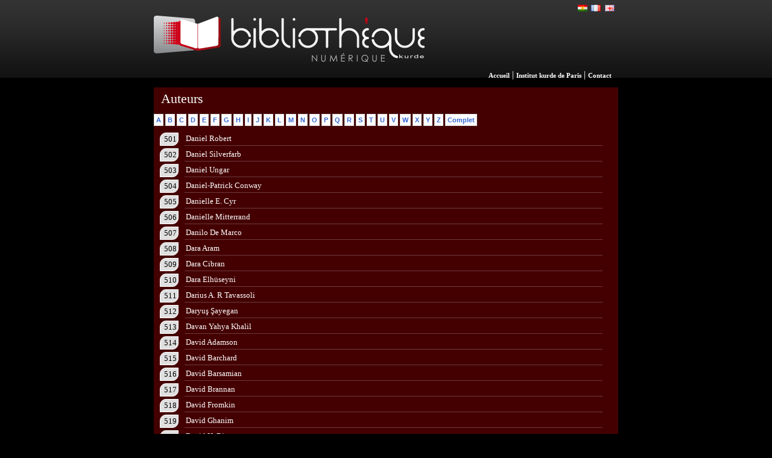

--- FILE ---
content_type: text/html; charset=UTF-8
request_url: https://bnk.institutkurde.org/catalogue/auteurs/?rupel=21
body_size: 2650
content:

<!DOCTYPE html>
<html lang="fr">
<meta charset="utf-8"><link rel="stylesheet" href="/bnk.css" type="text/css" media="screen" charset="utf-8" /><script type="text/javascript" src="/printable/printable.js"></script><meta http-equiv="content-type" content="text/html; charset=UTF-8" /><meta name="robots" content="index,follow" /><script type="text/javascript">
        function openWindow(url, name) {
            window.open(url, name, "scrollbars,resizable,toolbar=no,menubar=no,location=no,width=300,height=400");
        }
      </script><title>Auteurs</title></head><body><div class="serupel">
	<div style="width:770px;background-image:url(/catalogue/images/img_header.jpg);background-repeat:repeat-x;margin:0px;margin-left:auto;margin-right:auto;text-align:center;background-color:#000000;text-align:center;padding:0px;">
		<div style="width:770px;margin:0px;padding:0px;margin-left:auto;margin-right:auto;">
			<div style="float:left;margin:0px;">
	            <a href="/?l=fr" title="La biblioth&egrave;que num&eacute;rique kurde (BNK)"><img src="/catalogue/images/logo.png" style="margin-left:3px;margin:0px;height:129px;width:449px;border:none" alt="La biblioth&egrave;que num&eacute;rique kurde (BNK)"  /></a>
			</div>
			<div style="float:right;margin:0px;text-align:right;color:white;padding-right:3px;height:130px;">
				<div style="vertical-align:top;margin-top:5px;height:20px;">

 
<div class="fen"><a href="https://bnk.institutkurde.org/catalogue/auteurs/?rupel=21" title="English" style="display:block;width:18px;height:13px;"></a></div>
<div class="ffr"><a href="https://bnk.institutkurde.org/catalogue/auteurs/?rupel=21" title="Fran&ccedil;ais" style="display:block;width:18px;height:13px;"></a></div>
<div class="fku"><a href="https://bnk.institutkurde.org/catalogue/auteurs/?rupel=21" title="Kurd&icirc;" style="display:block;width:18px;height:13px;"></a></div>



				</div>
				<div style="height:90px"></div>
				<div class="menulink">
				  <a href="/?l=fr" class="menulink" title="Accueil">Accueil</a> | <a href="http://www.institutkurde.org/" class="menulink" title="Institut kurde de Paris">Institut kurde de Paris</a> | <a href="http://www.institutkurde.org/institut/contact/" class="menulink" title="Contact">Contact</a> &nbsp;
				</div>
			</div>
		</div>
	</div>
</div>

<div class="tabletehev"><h1>Auteurs</h1><div class="pagination" style="margin-top:5px;margin-bottom:10px;margin-right:15px;overflow:auto;"><a href="?tip=A">A</a> <a href="?tip=B">B</a> <a href="?tip=C">C</a> <a href="?tip=D">D</a> <a href="?tip=E">E</a> <a href="?tip=F">F</a> <a href="?tip=G">G</a> <a href="?tip=H">H</a> <a href="?tip=I">I</a> <a href="?tip=J">J</a> <a href="?tip=K">K</a> <a href="?tip=L">L</a> <a href="?tip=M">M</a> <a href="?tip=N">N</a> <a href="?tip=O">O</a> <a href="?tip=P">P</a> <a href="?tip=Q">Q</a> <a href="?tip=R">R</a> <a href="?tip=S">S</a> <a href="?tip=T">T</a> <a href="?tip=U">U</a> <a href="?tip=V">V</a> <a href="?tip=W">W</a> <a href="?tip=X">X</a> <a href="?tip=Y">Y</a> <a href="?tip=Z">Z</a> <a href="?tip=">Complet</a></div><div class="tabledetay"><div class="listlink"><div class="pauteurs"><p class="pauteursleft">501</p><p class="pauteursright"><a href="auteur.php?autcode=3291" style="display:block;width:100%;height:100%;">Daniel Robert</a></p></div><div class="pauteurs"><p class="pauteursleft">502</p><p class="pauteursright"><a href="auteur.php?autcode=7919" style="display:block;width:100%;height:100%;">Daniel Silverfarb</a></p></div><div class="pauteurs"><p class="pauteursleft">503</p><p class="pauteursright"><a href="auteur.php?autcode=1381" style="display:block;width:100%;height:100%;">Daniel Ungar</a></p></div><div class="pauteurs"><p class="pauteursleft">504</p><p class="pauteursright"><a href="auteur.php?autcode=1886" style="display:block;width:100%;height:100%;">Daniel-Patrick Conway</a></p></div><div class="pauteurs"><p class="pauteursleft">505</p><p class="pauteursright"><a href="auteur.php?autcode=5172" style="display:block;width:100%;height:100%;">Danielle E. Cyr</a></p></div><div class="pauteurs"><p class="pauteursleft">506</p><p class="pauteursright"><a href="auteur.php?autcode=245" style="display:block;width:100%;height:100%;">Danielle Mitterrand</a></p></div><div class="pauteurs"><p class="pauteursleft">507</p><p class="pauteursright"><a href="auteur.php?autcode=1734" style="display:block;width:100%;height:100%;">Danilo De Marco</a></p></div><div class="pauteurs"><p class="pauteursleft">508</p><p class="pauteursright"><a href="auteur.php?autcode=1178" style="display:block;width:100%;height:100%;">Dara Aram</a></p></div><div class="pauteurs"><p class="pauteursleft">509</p><p class="pauteursright"><a href="auteur.php?autcode=2582" style="display:block;width:100%;height:100%;">Dara Cibran</a></p></div><div class="pauteurs"><p class="pauteursleft">510</p><p class="pauteursright"><a href="auteur.php?autcode=2378" style="display:block;width:100%;height:100%;">Dara Elhüseyni</a></p></div><div class="pauteurs"><p class="pauteursleft">511</p><p class="pauteursright"><a href="auteur.php?autcode=1436" style="display:block;width:100%;height:100%;">Darius A. R Tavassoli</a></p></div><div class="pauteurs"><p class="pauteursleft">512</p><p class="pauteursright"><a href="auteur.php?autcode=1097" style="display:block;width:100%;height:100%;">Daryuş Şayegan</a></p></div><div class="pauteurs"><p class="pauteursleft">513</p><p class="pauteursright"><a href="auteur.php?autcode=5620" style="display:block;width:100%;height:100%;">Davan Yahya Khalil</a></p></div><div class="pauteurs"><p class="pauteursleft">514</p><p class="pauteursright"><a href="auteur.php?autcode=2044" style="display:block;width:100%;height:100%;">David Adamson</a></p></div><div class="pauteurs"><p class="pauteursleft">515</p><p class="pauteursright"><a href="auteur.php?autcode=3650" style="display:block;width:100%;height:100%;">David Barchard</a></p></div><div class="pauteurs"><p class="pauteursleft">516</p><p class="pauteursright"><a href="auteur.php?autcode=3533" style="display:block;width:100%;height:100%;">David Barsamian</a></p></div><div class="pauteurs"><p class="pauteursleft">517</p><p class="pauteursright"><a href="auteur.php?autcode=2833" style="display:block;width:100%;height:100%;">David Brannan</a></p></div><div class="pauteurs"><p class="pauteursleft">518</p><p class="pauteursright"><a href="auteur.php?autcode=383" style="display:block;width:100%;height:100%;">David Fromkin</a></p></div><div class="pauteurs"><p class="pauteursleft">519</p><p class="pauteursright"><a href="auteur.php?autcode=2241" style="display:block;width:100%;height:100%;">David Ghanim</a></p></div><div class="pauteurs"><p class="pauteursleft">520</p><p class="pauteursright"><a href="auteur.php?autcode=1974" style="display:block;width:100%;height:100%;">David H. Bivar</a></p></div><div class="pauteurs"><p class="pauteursleft">521</p><p class="pauteursright"><a href="auteur.php?autcode=3953" style="display:block;width:100%;height:100%;">David Harris</a></p></div><div class="pauteurs"><p class="pauteursleft">522</p><p class="pauteursright"><a href="auteur.php?autcode=1692" style="display:block;width:100%;height:100%;">David Kenneth Fieldhouse</a></p></div><div class="pauteurs"><p class="pauteursleft">523</p><p class="pauteursright"><a href="auteur.php?autcode=1854" style="display:block;width:100%;height:100%;">David Luban</a></p></div><div class="pauteurs"><p class="pauteursleft">524</p><p class="pauteursright"><a href="auteur.php?autcode=444" style="display:block;width:100%;height:100%;">David McDowall</a></p></div><div class="pauteurs"><p class="pauteursleft">525</p><p class="pauteursright"><a href="auteur.php?autcode=1729" style="display:block;width:100%;height:100%;">David Menashri</a></p></div><div class="pauteurs"><p class="pauteursleft">526</p><p class="pauteursright"><a href="auteur.php?autcode=1887" style="display:block;width:100%;height:100%;">David Miller</a></p></div><div class="pauteurs"><p class="pauteursleft">527</p><p class="pauteursright"><a href="auteur.php?autcode=580" style="display:block;width:100%;height:100%;">David Neil MacKenzie</a></p></div><div class="pauteurs"><p class="pauteursleft">528</p><p class="pauteursright"><a href="auteur.php?autcode=1117" style="display:block;width:100%;height:100%;">David Nicolle</a></p></div><div class="pauteurs"><p class="pauteursleft">529</p><p class="pauteursright"><a href="auteur.php?autcode=1650" style="display:block;width:100%;height:100%;">David Pollock</a></p></div><div class="pauteurs"><p class="pauteursleft">530</p><p class="pauteursright"><a href="auteur.php?autcode=1034" style="display:block;width:100%;height:100%;">David Romano</a></p></div><div class="pauteurs"><p class="pauteursleft">531</p><p class="pauteursright"><a href="auteur.php?autcode=1802" style="display:block;width:100%;height:100%;">David Seddon</a></p></div><div class="pauteurs"><p class="pauteursleft">532</p><p class="pauteursright"><a href="auteur.php?autcode=4838" style="display:block;width:100%;height:100%;">David Shankland</a></p></div><div class="pauteurs"><p class="pauteursleft">533</p><p class="pauteursright"><a href="auteur.php?autcode=3353" style="display:block;width:100%;height:100%;">David Styan</a></p></div><div class="pauteurs"><p class="pauteursleft">534</p><p class="pauteursright"><a href="auteur.php?autcode=2823" style="display:block;width:100%;height:100%;">David Walder</a></p></div><div class="pauteurs"><p class="pauteursleft">535</p><p class="pauteursright"><a href="auteur.php?autcode=3927" style="display:block;width:100%;height:100%;">Davut Dursun</a></p></div><div class="pauteurs"><p class="pauteursleft">536</p><p class="pauteursright"><a href="auteur.php?autcode=2739" style="display:block;width:100%;height:100%;">Davut Özalp</a></p></div><div class="pauteurs"><p class="pauteursleft">537</p><p class="pauteursright"><a href="auteur.php?autcode=2703" style="display:block;width:100%;height:100%;">Davut Yeşilmen</a></p></div><div class="pauteurs"><p class="pauteursleft">538</p><p class="pauteursright"><a href="auteur.php?autcode=2154" style="display:block;width:100%;height:100%;">Dawid Murad Xetarî</a></p></div><div class="pauteurs"><p class="pauteursleft">539</p><p class="pauteursright"><a href="auteur.php?autcode=3573" style="display:block;width:100%;height:100%;">Dawud Rêbiwar</a></p></div><div class="pauteurs"><p class="pauteursleft">540</p><p class="pauteursright"><a href="auteur.php?autcode=2018" style="display:block;width:100%;height:100%;">De Tchihatcheff</a></p></div><div class="pauteurs"><p class="pauteursleft">541</p><p class="pauteursright"><a href="auteur.php?autcode=3907" style="display:block;width:100%;height:100%;">Deborah Russo</a></p></div><div class="pauteurs"><p class="pauteursleft">542</p><p class="pauteursright"><a href="auteur.php?autcode=950" style="display:block;width:100%;height:100%;">Deham Ebdulfettah</a></p></div><div class="pauteurs"><p class="pauteursleft">543</p><p class="pauteursright"><a href="auteur.php?autcode=2782" style="display:block;width:100%;height:100%;">Delegation Kurde</a></p></div><div class="pauteurs"><p class="pauteursleft">544</p><p class="pauteursright"><a href="auteur.php?autcode=1160" style="display:block;width:100%;height:100%;">Delîlo Îzolî</a></p></div><div class="pauteurs"><p class="pauteursleft">545</p><p class="pauteursright"><a href="auteur.php?autcode=3608" style="display:block;width:100%;height:100%;">Dell Publishing</a></p></div><div class="pauteurs"><p class="pauteursleft">546</p><p class="pauteursright"><a href="auteur.php?autcode=595" style="display:block;width:100%;height:100%;">Demir Özlü</a></p></div><div class="pauteurs"><p class="pauteursleft">547</p><p class="pauteursright"><a href="auteur.php?autcode=7844" style="display:block;width:100%;height:100%;">Democratic Lawyers IADL</a></p></div><div class="pauteurs"><p class="pauteursleft">548</p><p class="pauteursright"><a href="auteur.php?autcode=6851" style="display:block;width:100%;height:100%;">Democratic Resistance of Turkey</a></p></div><div class="pauteurs"><p class="pauteursleft">549</p><p class="pauteursright"><a href="auteur.php?autcode=2827" style="display:block;width:100%;height:100%;">Democratie Principles Work Group</a></p></div><div class="pauteurs"><p class="pauteursleft">550</p><p class="pauteursright"><a href="auteur.php?autcode=1378" style="display:block;width:100%;height:100%;">Denis Halliday</a></p></div></div><br /></div><div class="pagination"><a href="?rupel=20" class="pagination">Pr&eacute;c&eacute;dent</a>  <a href="?rupel=1">1</a>  <a href="?rupel=2">2</a> ...  <a href="?rupel=18">18</a>  <a href="?rupel=19">19</a>  <a href="?rupel=20">20</a>  21  <a href="?rupel=22">22</a>  <a href="?rupel=23">23</a>  <a href="?rupel=24">24</a> ...  <a href="?rupel=151">151</a>  <a href="?rupel=152">152</a>  <a href="?rupel=22" class="pagination">Suivant</a></div><div class="binrupel" style="vertical-align:top;"> 
		<div style="width:650px;margin-left:auto;margin-right:auto;vertical-align:top;">
				<div class="binnav" style="vertical-align:top;"><br />
					<b>Fondation</b>-Institut kurde de Paris &copy; 2026 <br /> 
				</div>


 

			<div style="float:left;width:175px;text-align:left;margin-left:3px;margin-right:10px;">
				<div class="arrowm"></div><b style="margin-bottom:15px;">BIBLIOTHEQUE</b><br />
				<div style="margin-left:5px;">
					<div><div class="pointm"></div><a href="/catalogue/pages.php?id=0">Informations pratiques</a></div>
					<div><div class="pointm"></div><a href="/catalogue/pages.php?id=1">Informations l&eacute;gales</a></div>
				</div>
			</div>
			<div style="float:left;width:175px;text-align:left;margin-left:3px;margin-right:10px;">
				<div class="arrowm"></div><b style="margin-bottom:5px;">PROJET</b><br />
				<div style="margin-left:5px;">
					<div><div class="pointm"></div><a href="/catalogue/pages.php?id=2">Historique</a></div>
					<div><div class="pointm"></div><a href="/catalogue/pages.php?id=3">Partenaires</a></div>
				</div>
			</div> 
			<div style="float:left;width:190px;text-align:left;margin-left:3px;margin-right:10px;">
				<div class="arrowm"></div><b style="margin-bottom:5px;">LISTE</b><br />
				<div style="margin-left:5px;">
					<div style="width:90px;float:left;"><div class="pointm"></div><a href="/catalogue/themes/">Th&egrave;mes</a></div>
					<div style="width:90px;float:right;"><div class="pointm"></div><a href="/catalogue/auteurs/">Auteurs</a></div>
					<div style="width:90px;float:left;text-align:left;"><div class="pointm"></div><a href="/catalogue/editeurs/">&Eacute;diteurs</a></div>
					<div style="width:90px;float:right;text-align:left;"><div class="pointm"></div><a href="/catalogue/langues/">Langues</a></div>
					<div style="width:90px;float:left;"><div class="pointm"></div><a href="/catalogue/magazines/">Revues</a></div>
 
				</div>
			</div>
		</div>
	</div>


 



<!-- Google tag (gtag.js) -->
<script async src="https://www.googletagmanager.com/gtag/js?id=G-1MP2VQVGNF"></script>
<script>
  window.dataLayer = window.dataLayer || [];
  function gtag(){dataLayer.push(arguments);}
  gtag('js', new Date());

  gtag('config', 'G-1MP2VQVGNF');
</script>

 
</body>
</html></body></html>